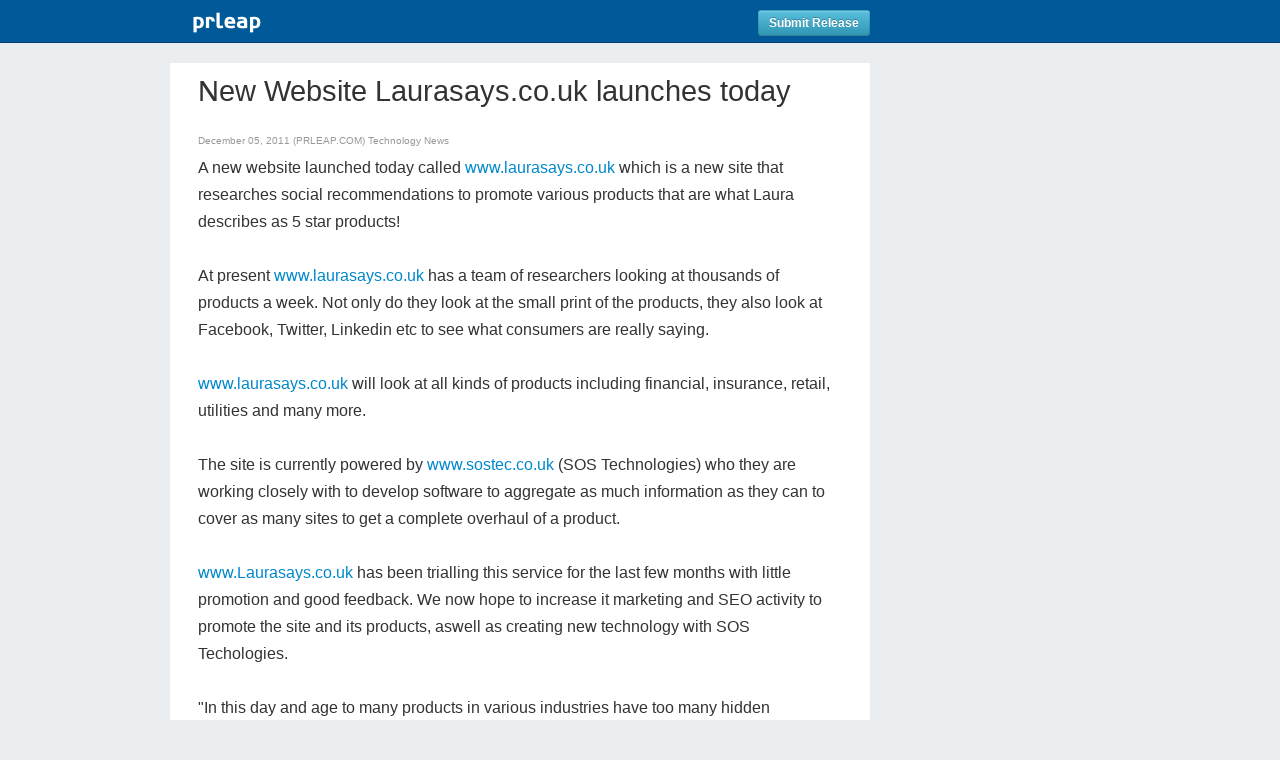

--- FILE ---
content_type: text/html; charset=utf-8
request_url: https://www.google.com/recaptcha/api2/anchor?ar=1&k=6LfvUxcUAAAAAOh-sZgHxTRNrJcLtw0LOK2wi6yn&co=aHR0cHM6Ly93d3cucHJsZWFwLmNvbTo0NDM.&hl=en&v=PoyoqOPhxBO7pBk68S4YbpHZ&size=normal&anchor-ms=20000&execute-ms=30000&cb=x9o629y1dggt
body_size: 49465
content:
<!DOCTYPE HTML><html dir="ltr" lang="en"><head><meta http-equiv="Content-Type" content="text/html; charset=UTF-8">
<meta http-equiv="X-UA-Compatible" content="IE=edge">
<title>reCAPTCHA</title>
<style type="text/css">
/* cyrillic-ext */
@font-face {
  font-family: 'Roboto';
  font-style: normal;
  font-weight: 400;
  font-stretch: 100%;
  src: url(//fonts.gstatic.com/s/roboto/v48/KFO7CnqEu92Fr1ME7kSn66aGLdTylUAMa3GUBHMdazTgWw.woff2) format('woff2');
  unicode-range: U+0460-052F, U+1C80-1C8A, U+20B4, U+2DE0-2DFF, U+A640-A69F, U+FE2E-FE2F;
}
/* cyrillic */
@font-face {
  font-family: 'Roboto';
  font-style: normal;
  font-weight: 400;
  font-stretch: 100%;
  src: url(//fonts.gstatic.com/s/roboto/v48/KFO7CnqEu92Fr1ME7kSn66aGLdTylUAMa3iUBHMdazTgWw.woff2) format('woff2');
  unicode-range: U+0301, U+0400-045F, U+0490-0491, U+04B0-04B1, U+2116;
}
/* greek-ext */
@font-face {
  font-family: 'Roboto';
  font-style: normal;
  font-weight: 400;
  font-stretch: 100%;
  src: url(//fonts.gstatic.com/s/roboto/v48/KFO7CnqEu92Fr1ME7kSn66aGLdTylUAMa3CUBHMdazTgWw.woff2) format('woff2');
  unicode-range: U+1F00-1FFF;
}
/* greek */
@font-face {
  font-family: 'Roboto';
  font-style: normal;
  font-weight: 400;
  font-stretch: 100%;
  src: url(//fonts.gstatic.com/s/roboto/v48/KFO7CnqEu92Fr1ME7kSn66aGLdTylUAMa3-UBHMdazTgWw.woff2) format('woff2');
  unicode-range: U+0370-0377, U+037A-037F, U+0384-038A, U+038C, U+038E-03A1, U+03A3-03FF;
}
/* math */
@font-face {
  font-family: 'Roboto';
  font-style: normal;
  font-weight: 400;
  font-stretch: 100%;
  src: url(//fonts.gstatic.com/s/roboto/v48/KFO7CnqEu92Fr1ME7kSn66aGLdTylUAMawCUBHMdazTgWw.woff2) format('woff2');
  unicode-range: U+0302-0303, U+0305, U+0307-0308, U+0310, U+0312, U+0315, U+031A, U+0326-0327, U+032C, U+032F-0330, U+0332-0333, U+0338, U+033A, U+0346, U+034D, U+0391-03A1, U+03A3-03A9, U+03B1-03C9, U+03D1, U+03D5-03D6, U+03F0-03F1, U+03F4-03F5, U+2016-2017, U+2034-2038, U+203C, U+2040, U+2043, U+2047, U+2050, U+2057, U+205F, U+2070-2071, U+2074-208E, U+2090-209C, U+20D0-20DC, U+20E1, U+20E5-20EF, U+2100-2112, U+2114-2115, U+2117-2121, U+2123-214F, U+2190, U+2192, U+2194-21AE, U+21B0-21E5, U+21F1-21F2, U+21F4-2211, U+2213-2214, U+2216-22FF, U+2308-230B, U+2310, U+2319, U+231C-2321, U+2336-237A, U+237C, U+2395, U+239B-23B7, U+23D0, U+23DC-23E1, U+2474-2475, U+25AF, U+25B3, U+25B7, U+25BD, U+25C1, U+25CA, U+25CC, U+25FB, U+266D-266F, U+27C0-27FF, U+2900-2AFF, U+2B0E-2B11, U+2B30-2B4C, U+2BFE, U+3030, U+FF5B, U+FF5D, U+1D400-1D7FF, U+1EE00-1EEFF;
}
/* symbols */
@font-face {
  font-family: 'Roboto';
  font-style: normal;
  font-weight: 400;
  font-stretch: 100%;
  src: url(//fonts.gstatic.com/s/roboto/v48/KFO7CnqEu92Fr1ME7kSn66aGLdTylUAMaxKUBHMdazTgWw.woff2) format('woff2');
  unicode-range: U+0001-000C, U+000E-001F, U+007F-009F, U+20DD-20E0, U+20E2-20E4, U+2150-218F, U+2190, U+2192, U+2194-2199, U+21AF, U+21E6-21F0, U+21F3, U+2218-2219, U+2299, U+22C4-22C6, U+2300-243F, U+2440-244A, U+2460-24FF, U+25A0-27BF, U+2800-28FF, U+2921-2922, U+2981, U+29BF, U+29EB, U+2B00-2BFF, U+4DC0-4DFF, U+FFF9-FFFB, U+10140-1018E, U+10190-1019C, U+101A0, U+101D0-101FD, U+102E0-102FB, U+10E60-10E7E, U+1D2C0-1D2D3, U+1D2E0-1D37F, U+1F000-1F0FF, U+1F100-1F1AD, U+1F1E6-1F1FF, U+1F30D-1F30F, U+1F315, U+1F31C, U+1F31E, U+1F320-1F32C, U+1F336, U+1F378, U+1F37D, U+1F382, U+1F393-1F39F, U+1F3A7-1F3A8, U+1F3AC-1F3AF, U+1F3C2, U+1F3C4-1F3C6, U+1F3CA-1F3CE, U+1F3D4-1F3E0, U+1F3ED, U+1F3F1-1F3F3, U+1F3F5-1F3F7, U+1F408, U+1F415, U+1F41F, U+1F426, U+1F43F, U+1F441-1F442, U+1F444, U+1F446-1F449, U+1F44C-1F44E, U+1F453, U+1F46A, U+1F47D, U+1F4A3, U+1F4B0, U+1F4B3, U+1F4B9, U+1F4BB, U+1F4BF, U+1F4C8-1F4CB, U+1F4D6, U+1F4DA, U+1F4DF, U+1F4E3-1F4E6, U+1F4EA-1F4ED, U+1F4F7, U+1F4F9-1F4FB, U+1F4FD-1F4FE, U+1F503, U+1F507-1F50B, U+1F50D, U+1F512-1F513, U+1F53E-1F54A, U+1F54F-1F5FA, U+1F610, U+1F650-1F67F, U+1F687, U+1F68D, U+1F691, U+1F694, U+1F698, U+1F6AD, U+1F6B2, U+1F6B9-1F6BA, U+1F6BC, U+1F6C6-1F6CF, U+1F6D3-1F6D7, U+1F6E0-1F6EA, U+1F6F0-1F6F3, U+1F6F7-1F6FC, U+1F700-1F7FF, U+1F800-1F80B, U+1F810-1F847, U+1F850-1F859, U+1F860-1F887, U+1F890-1F8AD, U+1F8B0-1F8BB, U+1F8C0-1F8C1, U+1F900-1F90B, U+1F93B, U+1F946, U+1F984, U+1F996, U+1F9E9, U+1FA00-1FA6F, U+1FA70-1FA7C, U+1FA80-1FA89, U+1FA8F-1FAC6, U+1FACE-1FADC, U+1FADF-1FAE9, U+1FAF0-1FAF8, U+1FB00-1FBFF;
}
/* vietnamese */
@font-face {
  font-family: 'Roboto';
  font-style: normal;
  font-weight: 400;
  font-stretch: 100%;
  src: url(//fonts.gstatic.com/s/roboto/v48/KFO7CnqEu92Fr1ME7kSn66aGLdTylUAMa3OUBHMdazTgWw.woff2) format('woff2');
  unicode-range: U+0102-0103, U+0110-0111, U+0128-0129, U+0168-0169, U+01A0-01A1, U+01AF-01B0, U+0300-0301, U+0303-0304, U+0308-0309, U+0323, U+0329, U+1EA0-1EF9, U+20AB;
}
/* latin-ext */
@font-face {
  font-family: 'Roboto';
  font-style: normal;
  font-weight: 400;
  font-stretch: 100%;
  src: url(//fonts.gstatic.com/s/roboto/v48/KFO7CnqEu92Fr1ME7kSn66aGLdTylUAMa3KUBHMdazTgWw.woff2) format('woff2');
  unicode-range: U+0100-02BA, U+02BD-02C5, U+02C7-02CC, U+02CE-02D7, U+02DD-02FF, U+0304, U+0308, U+0329, U+1D00-1DBF, U+1E00-1E9F, U+1EF2-1EFF, U+2020, U+20A0-20AB, U+20AD-20C0, U+2113, U+2C60-2C7F, U+A720-A7FF;
}
/* latin */
@font-face {
  font-family: 'Roboto';
  font-style: normal;
  font-weight: 400;
  font-stretch: 100%;
  src: url(//fonts.gstatic.com/s/roboto/v48/KFO7CnqEu92Fr1ME7kSn66aGLdTylUAMa3yUBHMdazQ.woff2) format('woff2');
  unicode-range: U+0000-00FF, U+0131, U+0152-0153, U+02BB-02BC, U+02C6, U+02DA, U+02DC, U+0304, U+0308, U+0329, U+2000-206F, U+20AC, U+2122, U+2191, U+2193, U+2212, U+2215, U+FEFF, U+FFFD;
}
/* cyrillic-ext */
@font-face {
  font-family: 'Roboto';
  font-style: normal;
  font-weight: 500;
  font-stretch: 100%;
  src: url(//fonts.gstatic.com/s/roboto/v48/KFO7CnqEu92Fr1ME7kSn66aGLdTylUAMa3GUBHMdazTgWw.woff2) format('woff2');
  unicode-range: U+0460-052F, U+1C80-1C8A, U+20B4, U+2DE0-2DFF, U+A640-A69F, U+FE2E-FE2F;
}
/* cyrillic */
@font-face {
  font-family: 'Roboto';
  font-style: normal;
  font-weight: 500;
  font-stretch: 100%;
  src: url(//fonts.gstatic.com/s/roboto/v48/KFO7CnqEu92Fr1ME7kSn66aGLdTylUAMa3iUBHMdazTgWw.woff2) format('woff2');
  unicode-range: U+0301, U+0400-045F, U+0490-0491, U+04B0-04B1, U+2116;
}
/* greek-ext */
@font-face {
  font-family: 'Roboto';
  font-style: normal;
  font-weight: 500;
  font-stretch: 100%;
  src: url(//fonts.gstatic.com/s/roboto/v48/KFO7CnqEu92Fr1ME7kSn66aGLdTylUAMa3CUBHMdazTgWw.woff2) format('woff2');
  unicode-range: U+1F00-1FFF;
}
/* greek */
@font-face {
  font-family: 'Roboto';
  font-style: normal;
  font-weight: 500;
  font-stretch: 100%;
  src: url(//fonts.gstatic.com/s/roboto/v48/KFO7CnqEu92Fr1ME7kSn66aGLdTylUAMa3-UBHMdazTgWw.woff2) format('woff2');
  unicode-range: U+0370-0377, U+037A-037F, U+0384-038A, U+038C, U+038E-03A1, U+03A3-03FF;
}
/* math */
@font-face {
  font-family: 'Roboto';
  font-style: normal;
  font-weight: 500;
  font-stretch: 100%;
  src: url(//fonts.gstatic.com/s/roboto/v48/KFO7CnqEu92Fr1ME7kSn66aGLdTylUAMawCUBHMdazTgWw.woff2) format('woff2');
  unicode-range: U+0302-0303, U+0305, U+0307-0308, U+0310, U+0312, U+0315, U+031A, U+0326-0327, U+032C, U+032F-0330, U+0332-0333, U+0338, U+033A, U+0346, U+034D, U+0391-03A1, U+03A3-03A9, U+03B1-03C9, U+03D1, U+03D5-03D6, U+03F0-03F1, U+03F4-03F5, U+2016-2017, U+2034-2038, U+203C, U+2040, U+2043, U+2047, U+2050, U+2057, U+205F, U+2070-2071, U+2074-208E, U+2090-209C, U+20D0-20DC, U+20E1, U+20E5-20EF, U+2100-2112, U+2114-2115, U+2117-2121, U+2123-214F, U+2190, U+2192, U+2194-21AE, U+21B0-21E5, U+21F1-21F2, U+21F4-2211, U+2213-2214, U+2216-22FF, U+2308-230B, U+2310, U+2319, U+231C-2321, U+2336-237A, U+237C, U+2395, U+239B-23B7, U+23D0, U+23DC-23E1, U+2474-2475, U+25AF, U+25B3, U+25B7, U+25BD, U+25C1, U+25CA, U+25CC, U+25FB, U+266D-266F, U+27C0-27FF, U+2900-2AFF, U+2B0E-2B11, U+2B30-2B4C, U+2BFE, U+3030, U+FF5B, U+FF5D, U+1D400-1D7FF, U+1EE00-1EEFF;
}
/* symbols */
@font-face {
  font-family: 'Roboto';
  font-style: normal;
  font-weight: 500;
  font-stretch: 100%;
  src: url(//fonts.gstatic.com/s/roboto/v48/KFO7CnqEu92Fr1ME7kSn66aGLdTylUAMaxKUBHMdazTgWw.woff2) format('woff2');
  unicode-range: U+0001-000C, U+000E-001F, U+007F-009F, U+20DD-20E0, U+20E2-20E4, U+2150-218F, U+2190, U+2192, U+2194-2199, U+21AF, U+21E6-21F0, U+21F3, U+2218-2219, U+2299, U+22C4-22C6, U+2300-243F, U+2440-244A, U+2460-24FF, U+25A0-27BF, U+2800-28FF, U+2921-2922, U+2981, U+29BF, U+29EB, U+2B00-2BFF, U+4DC0-4DFF, U+FFF9-FFFB, U+10140-1018E, U+10190-1019C, U+101A0, U+101D0-101FD, U+102E0-102FB, U+10E60-10E7E, U+1D2C0-1D2D3, U+1D2E0-1D37F, U+1F000-1F0FF, U+1F100-1F1AD, U+1F1E6-1F1FF, U+1F30D-1F30F, U+1F315, U+1F31C, U+1F31E, U+1F320-1F32C, U+1F336, U+1F378, U+1F37D, U+1F382, U+1F393-1F39F, U+1F3A7-1F3A8, U+1F3AC-1F3AF, U+1F3C2, U+1F3C4-1F3C6, U+1F3CA-1F3CE, U+1F3D4-1F3E0, U+1F3ED, U+1F3F1-1F3F3, U+1F3F5-1F3F7, U+1F408, U+1F415, U+1F41F, U+1F426, U+1F43F, U+1F441-1F442, U+1F444, U+1F446-1F449, U+1F44C-1F44E, U+1F453, U+1F46A, U+1F47D, U+1F4A3, U+1F4B0, U+1F4B3, U+1F4B9, U+1F4BB, U+1F4BF, U+1F4C8-1F4CB, U+1F4D6, U+1F4DA, U+1F4DF, U+1F4E3-1F4E6, U+1F4EA-1F4ED, U+1F4F7, U+1F4F9-1F4FB, U+1F4FD-1F4FE, U+1F503, U+1F507-1F50B, U+1F50D, U+1F512-1F513, U+1F53E-1F54A, U+1F54F-1F5FA, U+1F610, U+1F650-1F67F, U+1F687, U+1F68D, U+1F691, U+1F694, U+1F698, U+1F6AD, U+1F6B2, U+1F6B9-1F6BA, U+1F6BC, U+1F6C6-1F6CF, U+1F6D3-1F6D7, U+1F6E0-1F6EA, U+1F6F0-1F6F3, U+1F6F7-1F6FC, U+1F700-1F7FF, U+1F800-1F80B, U+1F810-1F847, U+1F850-1F859, U+1F860-1F887, U+1F890-1F8AD, U+1F8B0-1F8BB, U+1F8C0-1F8C1, U+1F900-1F90B, U+1F93B, U+1F946, U+1F984, U+1F996, U+1F9E9, U+1FA00-1FA6F, U+1FA70-1FA7C, U+1FA80-1FA89, U+1FA8F-1FAC6, U+1FACE-1FADC, U+1FADF-1FAE9, U+1FAF0-1FAF8, U+1FB00-1FBFF;
}
/* vietnamese */
@font-face {
  font-family: 'Roboto';
  font-style: normal;
  font-weight: 500;
  font-stretch: 100%;
  src: url(//fonts.gstatic.com/s/roboto/v48/KFO7CnqEu92Fr1ME7kSn66aGLdTylUAMa3OUBHMdazTgWw.woff2) format('woff2');
  unicode-range: U+0102-0103, U+0110-0111, U+0128-0129, U+0168-0169, U+01A0-01A1, U+01AF-01B0, U+0300-0301, U+0303-0304, U+0308-0309, U+0323, U+0329, U+1EA0-1EF9, U+20AB;
}
/* latin-ext */
@font-face {
  font-family: 'Roboto';
  font-style: normal;
  font-weight: 500;
  font-stretch: 100%;
  src: url(//fonts.gstatic.com/s/roboto/v48/KFO7CnqEu92Fr1ME7kSn66aGLdTylUAMa3KUBHMdazTgWw.woff2) format('woff2');
  unicode-range: U+0100-02BA, U+02BD-02C5, U+02C7-02CC, U+02CE-02D7, U+02DD-02FF, U+0304, U+0308, U+0329, U+1D00-1DBF, U+1E00-1E9F, U+1EF2-1EFF, U+2020, U+20A0-20AB, U+20AD-20C0, U+2113, U+2C60-2C7F, U+A720-A7FF;
}
/* latin */
@font-face {
  font-family: 'Roboto';
  font-style: normal;
  font-weight: 500;
  font-stretch: 100%;
  src: url(//fonts.gstatic.com/s/roboto/v48/KFO7CnqEu92Fr1ME7kSn66aGLdTylUAMa3yUBHMdazQ.woff2) format('woff2');
  unicode-range: U+0000-00FF, U+0131, U+0152-0153, U+02BB-02BC, U+02C6, U+02DA, U+02DC, U+0304, U+0308, U+0329, U+2000-206F, U+20AC, U+2122, U+2191, U+2193, U+2212, U+2215, U+FEFF, U+FFFD;
}
/* cyrillic-ext */
@font-face {
  font-family: 'Roboto';
  font-style: normal;
  font-weight: 900;
  font-stretch: 100%;
  src: url(//fonts.gstatic.com/s/roboto/v48/KFO7CnqEu92Fr1ME7kSn66aGLdTylUAMa3GUBHMdazTgWw.woff2) format('woff2');
  unicode-range: U+0460-052F, U+1C80-1C8A, U+20B4, U+2DE0-2DFF, U+A640-A69F, U+FE2E-FE2F;
}
/* cyrillic */
@font-face {
  font-family: 'Roboto';
  font-style: normal;
  font-weight: 900;
  font-stretch: 100%;
  src: url(//fonts.gstatic.com/s/roboto/v48/KFO7CnqEu92Fr1ME7kSn66aGLdTylUAMa3iUBHMdazTgWw.woff2) format('woff2');
  unicode-range: U+0301, U+0400-045F, U+0490-0491, U+04B0-04B1, U+2116;
}
/* greek-ext */
@font-face {
  font-family: 'Roboto';
  font-style: normal;
  font-weight: 900;
  font-stretch: 100%;
  src: url(//fonts.gstatic.com/s/roboto/v48/KFO7CnqEu92Fr1ME7kSn66aGLdTylUAMa3CUBHMdazTgWw.woff2) format('woff2');
  unicode-range: U+1F00-1FFF;
}
/* greek */
@font-face {
  font-family: 'Roboto';
  font-style: normal;
  font-weight: 900;
  font-stretch: 100%;
  src: url(//fonts.gstatic.com/s/roboto/v48/KFO7CnqEu92Fr1ME7kSn66aGLdTylUAMa3-UBHMdazTgWw.woff2) format('woff2');
  unicode-range: U+0370-0377, U+037A-037F, U+0384-038A, U+038C, U+038E-03A1, U+03A3-03FF;
}
/* math */
@font-face {
  font-family: 'Roboto';
  font-style: normal;
  font-weight: 900;
  font-stretch: 100%;
  src: url(//fonts.gstatic.com/s/roboto/v48/KFO7CnqEu92Fr1ME7kSn66aGLdTylUAMawCUBHMdazTgWw.woff2) format('woff2');
  unicode-range: U+0302-0303, U+0305, U+0307-0308, U+0310, U+0312, U+0315, U+031A, U+0326-0327, U+032C, U+032F-0330, U+0332-0333, U+0338, U+033A, U+0346, U+034D, U+0391-03A1, U+03A3-03A9, U+03B1-03C9, U+03D1, U+03D5-03D6, U+03F0-03F1, U+03F4-03F5, U+2016-2017, U+2034-2038, U+203C, U+2040, U+2043, U+2047, U+2050, U+2057, U+205F, U+2070-2071, U+2074-208E, U+2090-209C, U+20D0-20DC, U+20E1, U+20E5-20EF, U+2100-2112, U+2114-2115, U+2117-2121, U+2123-214F, U+2190, U+2192, U+2194-21AE, U+21B0-21E5, U+21F1-21F2, U+21F4-2211, U+2213-2214, U+2216-22FF, U+2308-230B, U+2310, U+2319, U+231C-2321, U+2336-237A, U+237C, U+2395, U+239B-23B7, U+23D0, U+23DC-23E1, U+2474-2475, U+25AF, U+25B3, U+25B7, U+25BD, U+25C1, U+25CA, U+25CC, U+25FB, U+266D-266F, U+27C0-27FF, U+2900-2AFF, U+2B0E-2B11, U+2B30-2B4C, U+2BFE, U+3030, U+FF5B, U+FF5D, U+1D400-1D7FF, U+1EE00-1EEFF;
}
/* symbols */
@font-face {
  font-family: 'Roboto';
  font-style: normal;
  font-weight: 900;
  font-stretch: 100%;
  src: url(//fonts.gstatic.com/s/roboto/v48/KFO7CnqEu92Fr1ME7kSn66aGLdTylUAMaxKUBHMdazTgWw.woff2) format('woff2');
  unicode-range: U+0001-000C, U+000E-001F, U+007F-009F, U+20DD-20E0, U+20E2-20E4, U+2150-218F, U+2190, U+2192, U+2194-2199, U+21AF, U+21E6-21F0, U+21F3, U+2218-2219, U+2299, U+22C4-22C6, U+2300-243F, U+2440-244A, U+2460-24FF, U+25A0-27BF, U+2800-28FF, U+2921-2922, U+2981, U+29BF, U+29EB, U+2B00-2BFF, U+4DC0-4DFF, U+FFF9-FFFB, U+10140-1018E, U+10190-1019C, U+101A0, U+101D0-101FD, U+102E0-102FB, U+10E60-10E7E, U+1D2C0-1D2D3, U+1D2E0-1D37F, U+1F000-1F0FF, U+1F100-1F1AD, U+1F1E6-1F1FF, U+1F30D-1F30F, U+1F315, U+1F31C, U+1F31E, U+1F320-1F32C, U+1F336, U+1F378, U+1F37D, U+1F382, U+1F393-1F39F, U+1F3A7-1F3A8, U+1F3AC-1F3AF, U+1F3C2, U+1F3C4-1F3C6, U+1F3CA-1F3CE, U+1F3D4-1F3E0, U+1F3ED, U+1F3F1-1F3F3, U+1F3F5-1F3F7, U+1F408, U+1F415, U+1F41F, U+1F426, U+1F43F, U+1F441-1F442, U+1F444, U+1F446-1F449, U+1F44C-1F44E, U+1F453, U+1F46A, U+1F47D, U+1F4A3, U+1F4B0, U+1F4B3, U+1F4B9, U+1F4BB, U+1F4BF, U+1F4C8-1F4CB, U+1F4D6, U+1F4DA, U+1F4DF, U+1F4E3-1F4E6, U+1F4EA-1F4ED, U+1F4F7, U+1F4F9-1F4FB, U+1F4FD-1F4FE, U+1F503, U+1F507-1F50B, U+1F50D, U+1F512-1F513, U+1F53E-1F54A, U+1F54F-1F5FA, U+1F610, U+1F650-1F67F, U+1F687, U+1F68D, U+1F691, U+1F694, U+1F698, U+1F6AD, U+1F6B2, U+1F6B9-1F6BA, U+1F6BC, U+1F6C6-1F6CF, U+1F6D3-1F6D7, U+1F6E0-1F6EA, U+1F6F0-1F6F3, U+1F6F7-1F6FC, U+1F700-1F7FF, U+1F800-1F80B, U+1F810-1F847, U+1F850-1F859, U+1F860-1F887, U+1F890-1F8AD, U+1F8B0-1F8BB, U+1F8C0-1F8C1, U+1F900-1F90B, U+1F93B, U+1F946, U+1F984, U+1F996, U+1F9E9, U+1FA00-1FA6F, U+1FA70-1FA7C, U+1FA80-1FA89, U+1FA8F-1FAC6, U+1FACE-1FADC, U+1FADF-1FAE9, U+1FAF0-1FAF8, U+1FB00-1FBFF;
}
/* vietnamese */
@font-face {
  font-family: 'Roboto';
  font-style: normal;
  font-weight: 900;
  font-stretch: 100%;
  src: url(//fonts.gstatic.com/s/roboto/v48/KFO7CnqEu92Fr1ME7kSn66aGLdTylUAMa3OUBHMdazTgWw.woff2) format('woff2');
  unicode-range: U+0102-0103, U+0110-0111, U+0128-0129, U+0168-0169, U+01A0-01A1, U+01AF-01B0, U+0300-0301, U+0303-0304, U+0308-0309, U+0323, U+0329, U+1EA0-1EF9, U+20AB;
}
/* latin-ext */
@font-face {
  font-family: 'Roboto';
  font-style: normal;
  font-weight: 900;
  font-stretch: 100%;
  src: url(//fonts.gstatic.com/s/roboto/v48/KFO7CnqEu92Fr1ME7kSn66aGLdTylUAMa3KUBHMdazTgWw.woff2) format('woff2');
  unicode-range: U+0100-02BA, U+02BD-02C5, U+02C7-02CC, U+02CE-02D7, U+02DD-02FF, U+0304, U+0308, U+0329, U+1D00-1DBF, U+1E00-1E9F, U+1EF2-1EFF, U+2020, U+20A0-20AB, U+20AD-20C0, U+2113, U+2C60-2C7F, U+A720-A7FF;
}
/* latin */
@font-face {
  font-family: 'Roboto';
  font-style: normal;
  font-weight: 900;
  font-stretch: 100%;
  src: url(//fonts.gstatic.com/s/roboto/v48/KFO7CnqEu92Fr1ME7kSn66aGLdTylUAMa3yUBHMdazQ.woff2) format('woff2');
  unicode-range: U+0000-00FF, U+0131, U+0152-0153, U+02BB-02BC, U+02C6, U+02DA, U+02DC, U+0304, U+0308, U+0329, U+2000-206F, U+20AC, U+2122, U+2191, U+2193, U+2212, U+2215, U+FEFF, U+FFFD;
}

</style>
<link rel="stylesheet" type="text/css" href="https://www.gstatic.com/recaptcha/releases/PoyoqOPhxBO7pBk68S4YbpHZ/styles__ltr.css">
<script nonce="F8Ac3GLrj8Gt38F4DChqnw" type="text/javascript">window['__recaptcha_api'] = 'https://www.google.com/recaptcha/api2/';</script>
<script type="text/javascript" src="https://www.gstatic.com/recaptcha/releases/PoyoqOPhxBO7pBk68S4YbpHZ/recaptcha__en.js" nonce="F8Ac3GLrj8Gt38F4DChqnw">
      
    </script></head>
<body><div id="rc-anchor-alert" class="rc-anchor-alert"></div>
<input type="hidden" id="recaptcha-token" value="[base64]">
<script type="text/javascript" nonce="F8Ac3GLrj8Gt38F4DChqnw">
      recaptcha.anchor.Main.init("[\x22ainput\x22,[\x22bgdata\x22,\x22\x22,\[base64]/[base64]/bmV3IFpbdF0obVswXSk6Sz09Mj9uZXcgWlt0XShtWzBdLG1bMV0pOks9PTM/bmV3IFpbdF0obVswXSxtWzFdLG1bMl0pOks9PTQ/[base64]/[base64]/[base64]/[base64]/[base64]/[base64]/[base64]/[base64]/[base64]/[base64]/[base64]/[base64]/[base64]/[base64]\\u003d\\u003d\x22,\[base64]\\u003d\\u003d\x22,\x22w5zDo2/[base64]/wqDDuyF2YwsVfcOjwpEFwoLCuMKEaMONwqjCocKjwrfCh8OxNSotFMKMBsKMSRgKL1HCsiNewrcJWXLDt8K4GcOhb8KbwrcgworCojBVw6XCk8KwRcOPNA7DjMK3wqF2QCHCjMKiSHxnwqQ7dsOfw7c3w57CmwnCggrCmhfDucOSIsKNwrDDvjjDnsK/[base64]/chZ0WMOow4w+BDvCm8OBBcO5w6QJcF3DhBfCm2PCscKxwoDDqHN/VGkXw4dpEDbDjQtxwpc+F8KUw5PDhUTCssO9w7FlwoPCt8K3QsKWYVXCgsOLw4PDm8OgWMO6w6PCkcKFw6cXwrQfwqVxwo/CtcO8w4kXwoPDp8Kbw57Ctg5aFsOQQsOgT1LDpHcCw4TCmmQlw6TDuTdgwqYiw7jCvwvDpHhUOsKUwqpKPMOMHsKxE8Kbwqgiw5XCsArCr8O4ElQyKRHDkUvCkQp0wqR1ScOzFFlRc8O8wonChH5Qwp5CwqfCkDBOw6TDvVM/YhPCr8OXwpw0V8Oyw57Ci8OmwrZPJWbDgn8dJ2IdCcOGFXNWZkrCssOPdz1oblpjw4XCrcOOwofCuMOrdkcILsKpwqg6wpYhw5fDi8KsNBbDpRFXZ8OdUDPCt8KYLibDsMONLsKAw5lMwpLDvDnDgl/CvwzCknHCv1fDosK8PyUSw4NLw5QYAsK+QcKSNwR+JBzCvT/DkRnDrVzDvGbDu8KTwoFfwpzCoMKtHF/DjCrCm8KuMzTCm3XDnMKtw7k9PMKBEG8pw4PCgG/DlwzDrcKLY8OhwqfDiC8GTnXCojPDi0bCnjIAXwrChcOmwrErw5TDrMK4bQ/CsQV0KmTDgMKSwoLDpkbDhsOFETHDp8OSDEZ1w5VCw7PDhcKMYU/[base64]/w4AiEh57DSnCizsNwrLCuMOiMw/DiMKTLCZTFcOlw5TDt8KMw7/CtiDCtsOcMk3CnMKaw749wonCuz7Cs8OqFsOhw6YWA3wbwozCrRxnRSfDojojQjIYw4s8w6jDo8OOwrUtSRUFGw9/wqjDjUjChV80KcOMU3vCn8OfVibDnEjDhsKoSgZ3V8KGw4PDnGUxw6rCusOMdsOSw6LCg8Ojw6BdwqLDrsKrRATCvUd/wqzDpcOdw64xfhnDj8O7eMKbw5YqHsOJw6nCi8OWw4PCpcOpQMOfwobDosKpaQw3ThdtFH4Nw70BSkNwJnl3FsKmH8KdTGTDicKcBDo0wqHDlkTCucO0K8OLJcK6wrjCjX9yEnBJw5dpOcKDw5YJPsOdw5nDok3CsCgCwqzDlGd/wqtpMFxJw4nCn8OTHGfDr8KDDMOjacKUdMOJw6PCk1TDscK8H8OocxnDsj7Co8K5w5PCg1Y1dsOWwrQoZkpRJkXDqlYjacKRw75ewpMrOkvCqkTCmHEnwrlTw5LDhMONwo3CvMK9ICEAwqRCaMOHYk42Vh/[base64]/w4DCtcO/wrbCtzl+wqXDr8OTwrxLw5YJw44nCnkbw6jDtsOfP1HCs8OUSBPDpmDDtMOBEmJOwqMrwrpPw61kw73Dpikiw7Q/[base64]/DrxMjw4RST8KxwqzCqUZzdsOnwoBJGcOqwp8Fw5rCtsKgSizCocOxG0fDrDJKw4gZZsOGSMORK8Oywr8Kw5DDrhV3w69pw7cMw5Z0wptcVMKvZnt9wolZwoxoJQPCisOSw5bCjzsCw7xoJMO6w5HCucK2XDFBw6nCqUHChR/DrMKqfiI7wp/ClkQiw4nCgAMPYU/DgsOYwoowwrTCjsOSwrkGwqkaDMOxw77Cl1DCuMKgwqbDpMOZwoJBw6oEGWLDmhtUw5NQw6liXSTCli8wIMOMSw0tRiXDmcKuwrjCun7ClMOew75YA8K5I8KnwqsQw7LDn8OYf8KKw6Q3w7Qhw4lJXlHDjAp0wpgvw5ERwrvCqcOgL8OIw4LDkygkwrMLGcO/H1PCtSkVw64rAB01w6zCq0ZUAMKnasOwI8KqAcKpT2HCpgTDrsOrMcKhOgPCg0jDu8KOSMOMw6VIAsKZCMKWwoTCssOuwr1MY8OOwrnCviXCkMOWwo/Dr8OEAk0PCwrDs3bDgXJQBcKoCFDDs8Krw6BMLSEJw4TCv8KUK2nCn3hCwrbDiQJXKcKqT8OIwpN6woxVEwMcwrDDvRjChMKZW1kGXAsLAW/CrMK7bAbDhi/CqVk/WMOaworChsKOJDJhwqw/wpfCshARZ0XCrjswwq1Qw6pvV08fPcKtwprDo8Kfw4dlw4zDq8KJdjjCvsOgwoxBwrnCkHLCqcOqRSvCp8KCw4IUw5IFwpbClMKSwr0CwqjCnm7Dp8ORwqVEGjvDqcK7T27DjF4Kd0/CkMKpDsOjYcK+w5NnA8OFw4VqbjR/ORzDsgYCIEtpw4dTD1pVUGd1Nl9mw74Mw7VSwqcKw6vDoxdDw5l+w4hvasKSw4RcVcOEKcOsw7Aqw4hVXw9UwotgEsKow59nw77Du35hw7lZf8K2exViwp/CqMOSCcOawqQrKQUCSMOeGHnDqDVywp/[base64]/CqXJsCjJ5woHDjsOAw782ClkOci7DhmcwIsKrw4Uew5jDnsKgw4vDkcOlw7w3wpgBEsOZw5QHwo1nIsOqwrTCqmLClcO0w7vDg8OtOsK3esO0woVnPcKURcONWybClsKWwq/Cvy/CqMKOw5AMw6TCrMOIw5vCrSUpwqXDg8OrQMOef8OxJsODOMOOw65LwrvCgcOdw53ChcOsw4bDpMOnVMO6w7onw5AtAMKXw5tywrHCjC9cWH5Nw5ZlwohKLixxe8OiwpbDk8Kiw63DmRfDuQYcCMO9fMKYaMOYw6/CmsO/eBHDs0F+FxfDu8OIH8OxDWAoMsOfIFjCkcO4KMK5wp7CisOILsKgw4LDrWDDkA7CilzCqMO/w6LDusKcJ0U8B3NMETTCsMOYw7zDqsKkwpzDs8OZZsKLGTo3CS4/[base64]/GMO5JyjDscKZwoM0McOhw5BFw6wbSwJzPcONDmbCh1/CmsKAIcKsIAvCh8KvwolrwpFuwq/[base64]/DnsKtw7p2U2XDszDDi8K2EnrDvntDNnN8w5QNTcKywr7DvcOmSMKsJxZiWBc5wppuw7jCnsOlIEBcXcK4w6MAw69QH2AvC1TDtcKSF1AzLFvDs8K2w6jChE7CtsOxJy5vFFLDqMO/E0XCtMOuw5PCjzXDvxYGRsKEw7Brw4bDnSoMwrzDp3VMI8OOw41/w4dlw70gD8K7QsKoPMODXcKrwro8wrQHw58ufMKmJ8OEW8KSw6LDjsK/w4DDmwIPw4vDiGsOO8OVUcKaRcKMc8OrEmktW8OIw5TClcOjwonClMKGTHJuUMOeQmF7w6/DvMKjwo/CusK9G8O/[base64]/CghTCoMKTFsOrwrcnwoQpfMKscW1Sw75ZVWlHwq3CncKnBMKNEi7Cv2jCqMOVwpjCkCsfwp7DiW7DvXQtGy7Clmt/IR3Dm8K1FMOlwptJw5FGw6NcXRlMU07Ck8KtwrDCoW4AwqfCtC/DtkrDpsK6woZLIXM1BsKaw5rDnMKNYcO1w55VwqsLw4VALMKxwoZ5w5U4wrxBQMOhDj0zeMKJw4ARwr/DgcKBwqEMw7bCkFPDiRzCocO+P39nGMORb8KoYkATw6Vsw5N2w5VgwqwOwrDClRvDhsORCMKPw5FOw4DCjcKybMKUwr7DnBF0dQDDnjnCj8KjBsKzGcO8KRVqw4wHw47Dk14fwoPDuWJWa8OwbXXCvMO1KMOeO1tuDMOKw7c1w7khw5/DqwHDky16w4IRQAfCjsO/w7jDi8Oxwo4lZ3kww6duw4/DlsO/w6p4wrQfwqXDn3Zjw7Mxw7Fww5Jjw70Ew4LDm8KrIlfCl0dfwohNXAQlwqXCgsOMBcKxHmTDtsKXfsKDwrzDmcOpNMK2w5bCm8Opwrdnw4UaIsK/w6sqwrIGP2ZnY20vGsOOeUPDuMOiccOAMsODw4oVw6osTFkHPcOiwpTDhAk9CsK8wqPCo8OMwq3DriESwpXDgENVwr1pw4RYw5rDs8Ozw60GXMKLEGM5fR/CpgFqw7R4I3lAw5LCkcKRw7rDpn00w7zDuMOMDD/Cn8Klw5nDhsOsw7TClSvCo8K/bMOBK8KFwpXCs8Olw47CrcKIw4TCpsKZwr1abhM2wpLDmGDCix9LLcKiWcK+wobCtcKCw4g+wr7Cq8Kaw4UnYzIJKRdPwpljw4PDg8OlRMKxAgHCscOSwp3DksOreMOnU8OmOsKuXMKMSw3DsizDuQ/DjHHCusOccTTDpErDs8KBw7wvwp7DtVZywonDjMOye8OBQmRRdHEFw5pCZ8Ocw7rDlCRHcsKRwo42wq1+OWzDlnhvTj8LND7Dt0tJSS3DuxfDnVRhw6zDk2tkw6fCssKWVSFLwqDCh8Oow59Ww6I9w7ppS8Kjwo/CrDDDqlzCoDtlw4HDiyTDp8K7wpwYwolsRcKgwpLCjMOZwpFLw6Baw73DuEjDgRBEZQnDlcOlw5TCmsOfEcOpw73DtmDDhcKpd8KnGGh/w4zCqMOYHEIsbsKXeTccw6o7wqUfw4c2WsOjG0/Cr8Khw4wiScKkSQF+w6sXwq/CoRpJfsO+CEHCisKDKXnCmMOOFAF2wr5Ow6kofcKow5TCi8OpJ8KEYCgCw5DCh8Oew7ZQLcKLwp4Dw77DiiZlcsOjbzDDrMOgaE7DqkPCtlTCi8KmwqbCq8KRKSHCksOXfwgHwrsuCH5bw58GV0vCoQfDoBYWNsOwd8OXw7bDuW/CqMOPw4/DpHvDsH3DkFzCuMKfw7pFw44/BWA/I8KtwonCnTfCg8OiwprDrRpPHkd7ayDDmmNXw4fDvAQwwp0uC1HChsKow4rDsMOMYCLCriLCnMKrLMKvDWEtw7nDo8OcwobDr2k8G8KpMMOwwqXDh07CjjbDu0zCqDzClg1UJcKTCHB4FwsAwpRlXcOww6QhR8KPQwx8Vm/[base64]/Dqg7CrSnCs1F+bGwmaykhw4lwDsOjKsODw5oGbVvDsMKKw7PDhwLCnsOqYz1HMjHDhMKxwpQTw7spwpHCtmZSEsKBE8KFWlvCmVwLwqXDicObwrQtwqhkesO/w5FAw7gVwp4HVMKiw7DDpsO4FcO5FG/[base64]/CmioFwptkLMK+fwJIQm/[base64]/DkcOvw5Efwp1Aa0Mpw70Ww47DpRjCkUtBFcOSFiI0wrESPcKeGsO+wrTChR8Qw65Jw5vCnhXCi0rDosK5ElrDljrCqXlmw4wScHDDosKQwo0sOMOXw5/DonDCkHbCpQJtf8O5bcOFUcO0GAYHBHpSwp8iworDjC5pBsOOwpvCtsKrwocuUcOmD8Klw5Ykw48EBsK5wqLDoDjCujLCt8KCehLCvMKTFMKfwqvCqGs6EnrDtwvCp8OMw453O8OVPcOpwpBnw5tLa3HDtMO2M8KlcSN+w5/CvQ1Iw7EnDznCgE9bw4ZZw6hgw50WERjDmTnDtsOQw57ChcKew7jCiH/[base64]/[base64]/DrSlnw7FJF8O2w7fCqMK3VSzDokoFwpHCtEAzwrh5VQTDuT7Cg8Kkw6HCsVjChRjDtwVWZMKcwq/DicKWw6vCgDEGw6/DucOUV3nClcO/w6DCjcOZUx82wo3Ciy4iFH8ww7bDvsO4wrPCqxBoK2nDqhXDkcK/[base64]/wpTChgjDoHg9wrhWw5PDmMKow5xGw73Cq8KtWg8cw6Uib8KKbQ/[base64]/CncOHw7nCjVDCvGpKTUwUw7jCtDEWw51VIcOVwqYrEcKKCT5LRWMoV8Kdwq/CiyQoIcKXwoteV8ORBMKVwr7DtlMXw7vCtsKwwrZ1w6kzW8OswqvCtRbCocK/wpDChcOIDMOBWHbDn1bCmDXDmMOYwoTCl8OgwppRwq0owq/[base64]/[base64]/Dvyh/w4/Cs8OuFARvwr1XwrQhw6Y2w7g3E8Ouw5A5bW84OFPCsUYcOlk9w4/CrU9+A1/DgBjDhsKqAsOzRAzCi2JTDcKowrXCjRQew63CjRnCscOpcMK6MXAGb8KvwrQZw5InbsO6f8OFJTTDk8KKTE4HwqjCnUR4MMOEw7rCp8O/w4/DssKMw41bwpo0wptOw4FIw6TCr1BiwohdCirCicOFesOKwp9mw7/Dljgjw7Ngw6bDt3nDtDnCgMKzwo5bJMOVN8KQA1XCl8KVUcKDwqVlw5vCvhZswqkBGWbDjRRMw4EJYzV7QUnCncKCwqfDn8OxVQB8wrDCg2M+esOzMTV0w5pww4/Cs3PCu1/Dp17DocO8wo0swqpawpXCiMK4T8OaaWfCu8Oiwrgpw7pkw4FPw51zw4IKwqRkw5U9KUNZw7suX2gWAAfCrGc+w5DDl8K6wr7Ch8KeS8OcD8Oxw7USwoVBb0zCrxcRLloKwojDsSkEw7jDicKfw4kcfAF0wr7CucOgTFzCosKWC8OkcRrDpDQeDz/[base64]/w7rCjzbDmcOLw5fCpjkeYcKBekgVX8OWWsOAwonDoMORw64yw7vDsMOJfUvDgU1Pw5/ClVpiIsKIwo1aw7nCr2XCj3JjXgEmw4DCnsOIw7hCwpksworDhMK+NjjDt8KRwoQ/[base64]/[base64]/[base64]/DuUdZw796w5XCs8OiZDVfHFYITMOaY8KmbcOAwp3ChcOZw4s2wrEZDlHCgMOcL3YZwrjDjcKTTS4YH8K+ElLClX4Swr49PMODw70Cwr91IEdvFBMzw6oKJsKMw7fDsxESWz7CuMKGTEXDvMOIw7lUJzZCGgDDnW3CgMKvw6/DscOUEsOZw4okw5zCtcKsfsOVbMOrXkh2w54NDsOpwqEyw5zComrDp8KcKcOLwo3CpUrDgjPCiMKtalRxwpwtLgbCpGjChC7Cr8KlUw99woTCv2/Cq8OAwqTDg8KtFXg/[base64]/DiWsawrByw65fw7ZXYC/CssKrYMOOwqDCm8O9wrRtw7JEUyghfmtLRgnDsBkSTMKSw5PCs1R8KwjDk3EobMKDw73DmsK8asOOw5Bzw7osw5/Cp0Ngw5Z6Yw9MXzsLAcOfJ8KPw7M4wo/CtsKqwr5rUsKrwp5yVMOpwrhvfDsKwpY9w4/[base64]/CmsO5wqkRwpdKwpICw60FacKlwrXCj8KEw7UPT1MzecK5Xl3CoMKOJ8KIw6Acw64Pw4ZRXE0dwrnCr8KXw7TDr0kdw7t/wplIw7Qvwo/Cl0PCrBPCrcK1TwXCscKQfmzDrMKjMW7DsMOLbnt/dHJ8wq7CpRMaw5cWw6l3w6s1w79WMjLCiWE6CMOCw6fDs8OEY8K5VB/DvV4qw7Ygwo3CisKoY1x+w4HDjsKoY2vDn8KKw67CpkXDo8KwwrUkHcKVw41hXSzDp8KUwpvCiSzClSrDscOpAWLDncOnXH/Du8Ogw6ATwqTCqgVzwr/CsWDDnjDDpMORw6HClmciw6HDvMK/wqjDmlHCisKWw6PDjsO1T8KNISMdAMOJaG9dLnAKw6xfw7LDlDPCnVTDmMO0CSLDmhDDlMOqMsKlwp7ClsOMw7Mqw4fCuVXCtkw/RkE1w6PDkjjDoMK/w47CvMKmScOpw58+FAZAwrUZHEt2JRR3EcOaFxLCosKXRkosw5UWwpHDrcKdVcKgTivClTltwrAKaF7Ck3s7csOXwqrDkkfCpEZ3eMOmbgRTw5fDjFouw7IYbMKwwozCr8OrJsOdw63DiGjDsjNFw4VPw4/Cl8KqwrA5QMK8w7HCksKBw4QMe8KOfsORdkfCgGXDs8KOw65WY8OsH8KPw6sRG8KOw7DCsHktwrzDpQfDqlgeFCYIwqAvZsOhw53DsnTDhsO7wrnDkgonWMOdWcK1EXDDuxvCoR8oHH/DkUtyEcOeEi7DhcODwohiKn3Cpl/[base64]/DoShUw4o+RjVDTTjCmD7CqX/CqsONwoI5w4LDksOOw79DBQwqTsK4w4zCnDPDvEfCvMOBGcKrwo/[base64]/Cpw7DiRDCs8OJwoLCisKFJcKZw51nC8K3w6o0wrB0b8OqDjPCtz0gwpzDisOPw63DrU/CgVHDlDlvMsK5asKAVAbDg8KbwpRgwrgmVxPDihjCpMOswpjCoMKDw6LDiMKDwrPCjVrCkiAmCSHCvCBDw4nDjMKzLEcpVipNw5/Cq8OXw59uWMO2QsK1PEY1w5LDiMOSwpbCgsO8GzXChcKNw6NZw6HCizsNDcKGw4hcGj/DkcOOFsKvGnPDmHwPdR5MY8OIPsOYwpxaVsOywqnCg1NRwoLCs8OLwqHDscKgwr/DscKldcKEG8Obw5V3U8KFw5hIO8OewpPCoMKmTcOHwooCBcKPwpUlwrTCpcKVT8OmOUPDky0mZMOYw6M3wrp5w5d4w6YUwovDmzdFesKjBsOfwqkgwojDkMO/[base64]/DlMKAw73DmsOtwqfDusKwTU/Cr8KqX2dTMcKmBcKxBgfCisKOw7Vfw73CkMOkwrLCjT1xSsKPHcKEw7bCj8KPLjDCnEMDw7fDl8KEw7fCnMKmwox+w4UWwqTChMOVw7nDjMKAIcK4QDjDosKSD8KIVHPDmsKwTVXClMODXEvCucKlfMOMMMOPwp4iw5gIwqBnwrTCvDHDnsOnC8KXw6/DolTDmzoGVAPCiQdNcU3DnWXCi0zDtm7Dr8KRw7gyw5DCmMOlw5txw7oDAVZmwpkDLMObUsOuAcOewocow7szw53DihfDtsKtE8KQw6DCsMKAw6k/[base64]/CmENUViw/[base64]/DgsK6dx59w6nDuxsidz18eMKqw4VXMsKFwqzCgHfDmhV8bMO3GB3CtMObwr/DgMKKwo3DuW9bfT0MTRN5HMKIw61YR2XDlcKeAMKebjTCixvCgjvClcO2w77CjwHDjsKzwq3ChsOhFsOvHcOkJU7CtEAcY8KiwpPDpcKvwp/[base64]/w77Dn8K4EzYVw7LCgsOOwqtACMKjw7LDm1IPw4LDsw9pwpLDlyRlwrhPO8KGwpQGw41pSsODZWPCqQVeeMKqwp/CjsOJw5XCucOrw65DTzHCmsOxwpPCth1xUMKEw4BhS8O7w7hKa8OZw4fDuBViw58wwoXClzhMUMOIwrHDpcO3LcKVw4HCjsKnfsORwrzCsgdoczMpUS7CncOVw6c7M8OnPCtUw6rDtz7DsQ/DpXEqaMKVw7EiQ8KawqMYw4HDjcKqHUzDosKOeUDDvE3CssOZFcOiw7fCjh41wpvCh8OVw73CgcKswqPCpkA6B8OcHElpw5rCuMK+wqrDg8Onwp/CssKnw4AuwoBsW8Kxw6fCgCdWaH4owpIcfcOFw4PCqcKNwq0swrvCscOvMsOGwoTCvsO2cVTDvMKYwo0Mw5gZw6J6QC1Lw7JrYEICHsOiYEnCtgc5WGRWw47CmsOkLsK4SsOZw4s+w6Rew7LCt8KawrvCncKeCS3Cr0/DmXcRf1bClMK6woUlRxtsw7/CvEdBwpnChcKMPsO4wq1Iw5FQw6wNwoxXwqbCgXnCngnClE/Cvg7CrQlZBcONFcKvUFzCqg3DtBo+A8KUwqjCkMKCw50OLsOJIcOLw7/CmMKZKUfDmsOKwr8Nwr9tw7LClsOTQ2LCiMK8CcOYw4DCuMKrwqYWwp4WGzfDuMK7Z0vChkrDskMlVRt5ecOCwrHCj1RHLXbDjMKmE8OfPMOkPgMdZGkyCDLCrmvDqMKUw5LDh8Kzwo5/wr/DswfCoifCnTfCtsOAw6nCrsOgw7sewpMiKxd6QnBtw7TDqULDkSzCqGDCnMKvMmRIQ0hlwq8Gwq9YeMObw4RiTiPCisKjw6fCsMKcScO1cMKCw7PCt8KYwpzCnS3CscKMw7LDssOoWFtpwpzDtcOrwo/DvHd/w5HDl8OGw7zCihtTw4EmDMO0WTzCjsKRw6cOfcO0LQXDqlF6BEwqQ8Kgw4MfHg3CljXCvzZOY3F4SSTDncK0wozCuVLDkicrNV9/wqwkM3wuwp7ClsKOwqV1w7F/w7bDt8KkwoAOw74xwoHDpxTCshzCoMKIwqrDqifDjl3Dn8OCwpYcwq9Dwqd1HcOmwrfDoA0kWsKmw44xf8OHH8OzSsKFdxI1E8K4CcOPT38+blFhw4Zmw6vDlWsfScKOA0wlwpdcHFTCjzfDpsKpwqYBwpjCmMKtwpzDm1bDpEMdwroIYcO/w6Rjw6XDlMOtPMKnw5/CuxIqw7QONMKyw6MCVXgPw4bDu8KdHsOpw4oFEBzCgMK+c8Orw5XCo8K5w6p/EsKXwqrCvsK7c8KfXB7DrMKrwqjCpWPDvhTCr8KFwp7ChcO9RcO4wqjCgsKVXFDCqSPDnQ/DgcKwwq8dwoPDtwR4w5QVwppxCcKkwrDCtQ7CvcKlOcKGKBJ0EMOUMU/[base64]/[base64]/[base64]/CkcONw450w67Ctz9Qw5V5wrcww7Vhwo3Dj8O5V8O0woA/woVVPcKYD8OEfG/[base64]/DvDDCicOswrzCuMKxwpFPMwvCtkFiVMOfA8KAMsOXY8OtasKxwoNYUVXCpcK0fsO9AXZhN8OMw5YFw6HDvMK2wpsCw7/Di8OJw4nCiXVCRTRgaWkQCRHDmMOOwoXDqcOzbA5sDwXChsKXJHcOwrpZWFFVw7olcCJXKMKcw4TCrQ0qS8OoZsOdWMK4w5J4w77Dowxxw6TDpsOiZ8KXI8K/BcOHwr0IWRjCoHjCjMKffsOPNyvDik5uDBpmw5AMw6jDksKlw4dCWsO2wpx9w57DnioTwovDtgjDqcOdBS1BwrhkJUdVw5bDkjTCjsKweMKuDzQDY8KMwqXCkTLDnsKhZMK1w7fCsVbDpgsSCsKteEzCqMKtwocbwq/Do2HDq150w6Z/bxrDkcK7IsO7w5jDmQ1KUXZBacK/UMKYBz3ClcOHN8Klw4ttWcKqw5R7OMKUw4QtR1bCp8Oaw77Cq8O9w5g7UhlswrjDm3gYfFDCnyUKwrt1wp7DolRcwoN/GSt4w6EhwpjDucKlw4LDnwAzwpAqPcKXw7kCCMKww6PCvcKwRcO/w44rUAQSw4jDu8ODbxzDpcOxw7ANw4fDtGQ6wpcUccKTwqTCnMKfB8KLRynCvRQ8DA/CusK1UD7DhkrCoMKJwqLDp8Kuw5kyUDTCoVzCuVI3wpF6U8KpNsKICW7Dh8KlwqQuwrB6eGnCrU7CqcKyCkpNMTl6MgjCv8OcwqwZw6/Ds8KLwpoLWHoDG28uUcODU8Oqw6N/WsKKw4cyw7VAw53DilnDozLCtsO9dE1/wprCtzF9w7bDpsKxw6pOw4dvHsKNwpgJC8OFw6oCw5jClcOKXsKPwpbDhcKXbsOAFsOhDsK0Bw/Cp1fDgzZewqLCnTNzU0/Cq8OiccOIw7VFw608ZsOcw7zDhMKWPhPDu3BQw5vDiBrDjHYvwqxFw5jClQshcSc/w57Dm3UVwp3DnMO4w48vwqcRw4rCjMOrdW5jURPCgSkPa8KCYsKhdg/Cl8KiWkRXw43DlsOCw7TCmXLDpsKGTlgkwoxUwpbCn0nDs8Khw6zCocKzw6XDnMKewplXRsONKnl4wok7V1duw4gYwrvCpsODw45IBsKuNMO/AsKdH2PCiU7ClT8rw4rCusOLTwt6cm7DhQ4UPFvCnMKkfXDDlgHDv3LCsngswp1odmjDiMOaA8KewonCkcKJwoPDkEQhBMO1YgXDn8Omw7PCjR/DmV3ChMOWOMOMZcOfwqdCwo/CtE5QPkYkw7whwpYzBVdSIGsiwohJw7oJwpfChn1TVS3Cj8KDw6pPw40pw6LClsKpwozDh8KcesOOdxwrw7FfwqJjw44Dw5wLwqvDuyHCmnnCssObw6ZJBklZwoXDp8Oje8OhRVcBwp0kbys4RcOtcTkme8OyDsK9w43DisK3cVzCrcKHfA9kc3pXw6/CjjXDngbDqXcNUsKDAwPCkkZlY8KmM8OuGsO2w4/DqsKGMEAgw6LCqMOsw6gAUjtAUknCqTl4w6PCuMKrAHfCon0cDjrDqA/DmcK5G19SK3jCi0tYw7Qswr7CqMO7w5PDkXzDq8K6NMOZw73DiBwfwojDtXzDmWNld3HDgFV0wr1JQ8OSw4V3wolMwpAiwodlw6xpTcKrw4A1wonDoCs4TArCmcOFGMOLeMOywpMCHcO7PA3CpWUewo/CvA3Ct35TwqEfw58rM0RqSQLDnDLDh8OWBcOIZBjDpMK7w7JMDyJaw6HDp8KEfQbClRJtw7XDi8KTwr3Cp8KZfMKgI254QTN5wpw0wrduw6hVwpjCoX/DoRPCpS1Rw7nCkFdiw7ktXW52w5fCrxrDnsKwHDZqAUbClU7CrMKOOEjDgsOMw4IMcCwRwrBCZsKgTsKHwrV6w5AjcsOwZ8Krwr1+wonDvFLCiMK6w5UyaMKzwq1IeFfDvkJcFsKuZsO8OMKDRsK1M0PDlwrDqVrDsDLDpB/[base64]/CncODcsKPwqAnQMKYw7TDlMOGwrzDpG03cQvDqEcBwp/[base64]/w7XDucOtcRLDjsOawq/CosOLClvCmMKvwqnClmTDrEPCvsOYRxI1dcKhw4pBw43Csl3Dn8OZO8KiSDzDplvDqMKTF8OCB1gJw6M9cMOywpAcK8KhBz1+wqjCksOKw6R8wqs0bW/DoUgkw7rDg8KawovDo8KAwq1uJzzCtcKxLnENworDt8KZADpIL8OGw4zCpS/Di8OtdkEqwpXCmMKGFcOkcU7CqsKZw4/Dk8K4w4PDiUtRw5tEfzpTw6VLcm8eDnPCj8OJL2HCsmfCvlXDqMOjKFHCl8KGFDHDnlPChmdFAMOcw7LChSrDlA0dPUvCs1fCscKtw6AJLnkgVMOjZsKQwoHCnMOBOxLDqBrDhcOEFsOQwonCj8Kgf3XDtCDDgQVQwqnCqMO8KcO/fjZgUFHCv8OxYcOQdsOFL1/DssKkDsKVGBPDuxvCtMO6NMKjwrYpwp7Cm8OVw7PDkTMQGVXCo24RwpHCu8K8K8KbwobDrTDClcOQwq7DkcKFGlnDi8OmIVsbw7URHlrCl8KSw7/[base64]/AcO6wrbDrcKgwoTDo2tLHkglw6fCnRPCiycDw6YeFSlkwqwjRsOwwrZrwqHDp8KDOcKEO2ICS2XCq8ONLw8GccK6wr5tAMOIw6zCinwdLsKMAcO/w4DDjjDCs8Ojw7dxJ8OAwoPDmxxfw5HClMOwwqBpXS1FKcOYawHDj2c9wqt7w7XCvCnDmSbCucKkwpY8w6zDtDfCjsKTw5jCp2TDp8K0acO4w60oXzbChcKzSiAEwpZLw63CjMKHw4/[base64]/Cl8KJwrEvSVLDusOuw51awr0gK8OJIcK2FRDCq057LsOFw7fClwh0XsK2QcK6w4NoHsOlwq1VKGBfw687O2bCqMORwoRAfVXDh3FXBw/DpjYgUsOdwojCmhM6w5jDvcKqw5QTKsOQw6zDtMKxT8O8w6LDvhbDkRYlKsKSwrsBw6dcL8KpwrASYsK3w7bCmnEJLjXDqiAjSG5ww7/CoH7CgsKFw4DDuihUPcKbRjHCgEzCiBvDjh3DqC7DiMK/wqvDowxkwpcjHcOYwpPCmnXCr8O4XsO6w7nDkQA1QlzDrcO4w6jDrhBQbXXDp8KKJMK1w50owqzDnMKBZU7CoXrDtjPCj8KSwoLConlyUMOSAsOLAMKAw5Fiwp3CgSPCucOlw5M/JMKvf8KwQMK9RMKww4pRw6VMwpNefcOAw7rDssKpw5dswqrDm8K/w4VywpJYwpN4w4/Dn39twp0Hwr/Ct8OMwqvChAPDtnXCgzHCgAfDnMO0w5rCisKtwq8dOzYRXldQEynCnkLDrcKpw4jDscK+acKVw59ULDXCmkM3VwnDhUtgacO0LsKJBwrCkT7DmybCnnjDr0bCvcONK0Bpw7/DjMO2Om3CicOUdMOPwrVQwrjCkcOqwqzCpcO2w6PDj8OgCsK6XH3DlsKzHHYPw43ChSXClMKBKMKiwo5XwqrDtsKVw5Iow7LCgEALYcKaw6IsHAM8U2syZ34peMOrw49DfhTDo0bCqDowA2PDhMOBw58YUmgxwosbfR5iLzZsw4Amw7sLwoQuwrvCviPDqFHCqR/CiyLDs1BAKjYWaX/[base64]/[base64]/RFDChRfCgDrDlSnDombDuHBLwqfCviPDtsKCw6LDuALDsMKlVjhbwoVdw7c6wqrDoMO9dhZvwpdqw55iSMOPa8KzecK0fURmDcK8CW3CiMOkQcKFLy9lwonCn8Ktw7/Dg8O/BHkNwoUwFETDhnzDm8OtEsKcw7/[base64]/DpsOhwo7ChQ7DsULDkMOmainDtHvDg8OoE3olwrA/woTDlcOrw6hgDAHCjcOOIWdZTBw1CcOOw6gKwopyczZSw6cBwrHCgMO1woHDk8Ofwr98YMKuw4sCw6fCvcOcwr1IX8O6Gx/DisOiw5R3FMKswrfCj8OGc8OEw7hyw7FNw69WwpvDh8KKw68Dw4TCllXCil9hw4zDr0PDszhdWCzCkm7DlsOIw7TCvGzCjMKBw6TCiXvDgMOGVcOCw5/CksOGejFHwpPDpMOtekPDulFdw5vDniAjwoAME3fDmARCw5oLUi3DphTDgE/CqEIpHm4PBMONwo1EHsKlMyLDucOnwrjDg8OSeMOLScKGwonDgwvDp8OgOjdew4vDr33Dk8KZFsKNP8Ouw4TCt8K3UcKwwrrCm8Orf8KUw4LCj8KowqLChcOZZXRQwoXDjCrDkcKaw7wDcsKrw4xKW8ORAcOHQSfCtMOwQcO9fMO/w5QyZcKKwpXDuVRgw5Y9DDUhJsObfRHCrHAkAMO/acOGw7HDgwLDhR3DuGcDw4XCmWcuwqzCgS5yISTDu8OLw6w/w4N3IRjCj3MYwp7CsGQnM2PDhMOAw4rDmTBEZMKFw4cBwoXCmMKZwqrDl8OSO8Kuwo4iIMO+V8KcM8OwB0d1worCocK7bcKMQ0ccCsO4NmrDq8ODwox8QyXDigrCmRTCqMK8w47DiR3DoR/CpcOGw7gGw4xRw6ZjwpzChcO+wovClWUGw7tFRi7DgcKFwpE2flA2J35deTzDicKaf3MHBTkTesKbCcKPFcOudEzCt8ONaFPDu8KDNMOAw6LDlEEqKmI6w7shZcOqw6/Ckw1UUcKUeiDCn8OBwp15wq4eEMOFUk/DoSTDlQU0w4d4w4/Dj8KywpbDh1omfX8vaMKXEsOZDsODw5/DtixlwrDCgMOCVzQydcOhW8OjwpjDpMKnPRfDrcOEw6M9w5wMeCXDq8KrTgDCv3V/[base64]/DnsKvV1rCvyTCpcO7w4MiwpXDlsOwIyHDp1ZpUcO/[base64]/DrsO0ZS5oOsOWCcKVw4HCp1bDiMOmN8Ouw5JYw4vCosKDw6bDuUPDjF7DpcOaw4/Co0/Dp23Cm8Ksw44cw7VhwotuTR0lw4XDuMKyw5wew6jDkMKAcsKwwpNqLsOgw6EVEWXCultWwqpDw50Nw4sgwpjCjsOHfR/Co2HCuxXCjTDDlcKgwr3ClMOLX8OZdcOZVWt4wptcw4TChj7DmsO5LsKiw5Rmw43Dg11SNj3Dui7CszpPwqHDgjUxIBPDucKSehxOw551TsKGPFvCmDh5F8OOwoxzw4TDk8OAcTvCjcK6wrApD8ONDlfDvx0awqNbw4IALmUaw6vDs8O8w4keO2RhTSTCisK/CMK+Q8Omw4pWBSBFwq4jw6nCnGsyw7PCqcKSM8OUKcKqL8KJXnDCnG8of0HDocKmwpFlHcO7w6LDr8OiXlXCnHvDksOAJMKLwrYnwqfDs8OlwqXDlsK+a8O/w5bDolxGAMKMwqPChcKMb3PDihd6BsOIIjFsw6jDiMKTRQfDgSk/ScOkwotLTkYyQlfDm8KCw694aMOwN0TCsyPDnsKAw4Jewq8lwrrDvFjDiWkzwrXClsOowrtvLsOUT8OxFzLDtcKrEFpKwrJqCgk2SEnDn8KYwrQkaGJnEcKowrLChVPDkcKjw55/w5MbwrXDp8KXRGUTRsOhBBfCuhfDssO/w6xUGknCscK7a3bDpcKJw44Ww69bwqlxKFXDtsO0GsKSdcK8UjR/[base64]/JX9KwoY9w7/[base64]/CmMOdw64uw7PCgG06w6w3bsOgKEHCqMKTw57DnDXDhMK9woDCnx4/wqZfwopXwpBqw64hCMO/DFvDkGbCosOWCi/[base64]/[base64]/KMKcdQLCgFBrZMKRw5vDicOOwqvDhmobasOOwoLDgcKkGmIew5LCnsKMPnPDoEUPT3HCmTwgNcOcRw3CqRQCbCDCpsK1A27ChRpDw6xXNMK9IMKvwojDk8KLwqMuwp/DiDbCmcOnw4/ClXcrw7PCtcKdwpYCwqleHMORw5M4AMOFaDsxwpXCgMKiw4NHw5NowqHCnsKfY8O7CMO1MMKmXcOBw7MBaQjDoTDCssK/wpolLMOic8KMNA3DmsKVwpMUwrPCgAbDm1PCh8KAw459w7YUZMK0wrzDj8KdK8K+dsOrwobCjnYcw6RnTwNowq4tw4Qswrg3bg4awq/DmgQcfsKWwq0Sw6DDnSfCgQ5jLl7CnE7DkMOXw6Now4/CsEvDqMK5wonDksOKQhd/w6rCh8O1U8Ohw6nDoxbCmV3CmcKMw4nDmMOCNnnDqlDDhkrDosO6QcOHZHobXgA9w5TCkDNewr3DucOefsKyw6bDshk/w6B9d8OkwrMYPG9GBXbDuHzCh0QwWsONw5YnS8OWwpFzehzCuzAQw6jDhcOVPsK9a8OKLcOlwojDmsKrw6ldw4NGPMOPK1fDo2E3w7vDpxTCtigTw4weOcOswqlkwovDn8OKwqR7ZzkPwqLCssKYMHnCicKDHMKcw4wMwoEPM8O/RsOwecKjwr8zOMOsUwXCllZcQkg+wofDrk4Fw7nDj8KuXcOWa8OZwrjCo8OhD23CiMO6Cndqw4bCmMKsbsKmGS/Ck8KiRzzDvMK9wpJIwpFOwqfCnMOQfH1Pd8O+Vn/Dp1pFDMOCMj7CosOVwrlcWW7Com/CtyXCrRDDtGoow6law5HDslfCowwcXsOeZH19w6PCqMK2AVLCgG3ChMOTw6UIwogQw640TQnCgGfCncKAw6Iiwooqcmwfw44dMMO6TMOqP8OZwq9tw6rDvi8/w43DtMKvXS3CvsKrw7Q0wrPCkcK/E8ONX0HCqwLDviXCm0vCrhjDo1JVwrBUwqnDv8O+wqMGwpQkGcOkBjRBwrLDq8Krw7fCoGJRwpwuw4HCqcO/w6Z+bX/[base64]/MMKUEwrDhMOiw7dOMMOTPT/DlsK+wobDrcORwqRmeVd/CBMPwrfCs3syw4kcZ3fDvyvDmMOVF8OQw4zDrwNEfWfCsXzDhBnDocOiPsKKw5fCvhXCpinDpMO3bEU0dsOoA8K4cHMUCxkMwqPCoHMQw5PCu8KTw68dw4vCusKHw5o/EhEyFsOSw5XDgUt7PsORRygECAcZw4wuLsKJwrHDli1SP1ZsFMOmwq0lwq4nwqDCqMO4w68GaMO7YMOfPyrDocOsw716e8KVLQRfMMKJ\x22],null,[\x22conf\x22,null,\x226LfvUxcUAAAAAOh-sZgHxTRNrJcLtw0LOK2wi6yn\x22,0,null,null,null,1,[21,125,63,73,95,87,41,43,42,83,102,105,109,121],[1017145,652],0,null,null,null,null,0,null,0,1,700,1,null,0,\[base64]/76lBhnEnQkZnOKMAhk\\u003d\x22,0,0,null,null,1,null,0,0,null,null,null,0],\x22https://www.prleap.com:443\x22,null,[1,1,1],null,null,null,0,3600,[\x22https://www.google.com/intl/en/policies/privacy/\x22,\x22https://www.google.com/intl/en/policies/terms/\x22],\x227W4uUTpVxCab1oxXpMD12C88g7tn2hCKjkxxMWsDgrs\\u003d\x22,0,0,null,1,1768741206550,0,0,[111,235],null,[185,108,222,72],\x22RC-uj9QQnq2x_kkNA\x22,null,null,null,null,null,\x220dAFcWeA4rNs4ZHepejFbbSfHgbx7qz767rCZfB-hM2eSqR0C50Hj7_GiIeZT2MUHppMk9Wy8hlx8AsgXPgdw9U4iWaUwLSA_c3w\x22,1768824006457]");
    </script></body></html>